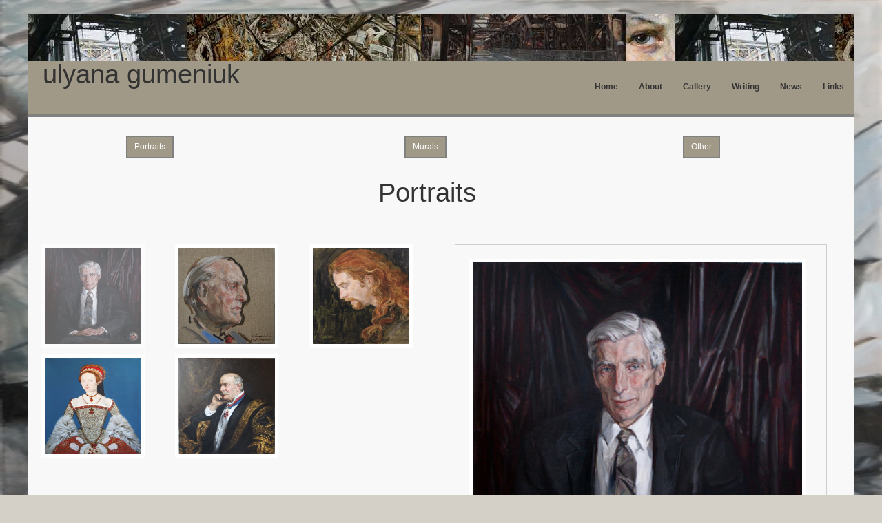

--- FILE ---
content_type: text/html
request_url: http://ulyanagumeniuk.com/portraits.html
body_size: 2062
content:
<!DOCTYPE html>
<html lang="en"><head>
  
  <meta charset="utf-8">
  <title>Ulyana Gumeniuk - Portraits</title>

  
   
  <meta name="description" content="Portraits by Ukranian born artist Ulyana Gumeniuk">

  
  <meta name="author" content="Ulyana Gumeniuk">

<!--[if lt IE 9]>
		<script src="http://html5shim.googlecode.com/svn/trunk/html5.js"></script>
	<![endif]--><!-- Mobile Specific Metas -->
  
  <meta name="viewport" content="width=device-width, initial-scale=1, maximum-scale=1">


  <script type="text/javascript">
        /mobi/i.test(navigator.userAgent) && !location.hash && setTimeout(function () {
          if (!pageYOffset) window.scrollTo(0, 1);
        }, 1000);
    </script>
	
	<script src="http://ajax.googleapis.com/ajax/libs/jquery/1/jquery.js"></script>
	
	<!-- CSS -->
  

  <link rel="stylesheet" href="css/base.css">

  
  <link rel="stylesheet" href="css/amazium.css">

  
  <link rel="stylesheet" href="css/form.css">

  
  <link rel="stylesheet" href="css/layout.css">

<!-- Favicons -->
  
  <link rel="shortcut icon" href="images/favicon.ico">

  
  <link rel="apple-touch-icon-precomposed" href="img/apple-touch-icon.png">

  
  <style title="style" media="media" type="text/css">

  </style>
</head>
<body>
<div id="wrapper" class="row white-bg">
	<div id="container" class="">
<div id="header">
	
		<div id="banner"></div><!-- end Banner -->
		
    	<div id="logo" ><h1><a href="index.html">&nbsp;  ulyana gumeniuk</a></h1></div><!--end logo -->
		<!-- simple MEnu Pure CSS -->
		<nav id="primary_nav_wrap">
			<ul>
			  <li class="current-menu-item"><a href="index.html">Home</a></li>
			  <li class="current-menu-item"><a href="about.html">About</a></li>
			  <li class="current-menu-item"><a href="#">Gallery</a>
			    <ul>
			      <li><a href="ouevre.html">Works</a></li>
				  <li><a href="commissions.html">Commissions</a></li>
			      <li class="current-menu-item"><a href="#">Other Projects</a>
				  	<ul>
						<li class="current-menu-item"><a href="graphicworks.html">Graphic Works</a></li> 
					</ul>     </li>
			      <li><a href="chronology.html">Chronology</a></li>
				  	  
			      </ul>
			  </li>
			  <li class="current-menu-item"><a href="#">Writing</a>
			    <ul>
			      <li><a href="talks.html">Talks</a></li>
			      <li><a href="essays.html">Essays</a></li>
			      <li><a href="research.html">Research</a></li>          	  	        
			      </ul>  
			  </li>
			  <li class="current-menu-item"><a href="news.html">News</a></li>
			  <li class="current-menu-item"><a href="links.html">Links</a></li>
			  </ul>
			</nav>
<!-- end simple Menu -->
		 
	
</div><!--end container -->	  

</div> <!--end header -->


<div id="body_wrapper"> <!--class="row">-->
	<div id="body_container"> <!--class="grid_12">-->
<!--	Contents	-->

	<div class="row txt-center">
		<div class="grid_4"><a href="portraits.html" class="btn small mybeige">Portraits</a></div> 
		<div class="grid_4"><a href="murals.html" class="btn small mybeige">Murals</a></div> 
		<div class="grid_4"><a href="other_commissions.html" class="btn small mybeige">Other</a></div> 
	</div>
	
	<div class="row txt-center"><br/>
		<div class="grid_12"><h1>Portraits</h1></div> 
	</div>

<!-- Divider -->
<div class="row">
<div class="grid_12">
<div class="clear"></div>
<div class="spacer40"></div>
</div>
</div>
<!-- End divider -->

<section class="row">
  
<div class="grid_6">
<div id="staffDirectory">
<ul class="team bio list-image clearfix">
<li><a href="#staffMember"><img src="paintings/portraits/Martin Rees.jpg" class="headshots" alt="Martin Rees, Oil on Canvas by Ulyana Gumeniuk"/></a></li>
<li><a href="#staffMember"><img src="paintings/portraits/Sir John Bradfield.JPG" class="headshots" alt="Sir John Bradfield, Oil on Canvas by Ulyana Gumeniuk"/></a></li>
<li><a href="#staffMember"><img src="paintings/portraits/Dave Jewell.jpg" class="headshots" alt="Dave Jewell, Oil on Canvas by Ulyana Gumeniuk"/></a></li>
<li><a href="#staffMember"><img src="paintings/portraits/Katherine Parr.jpg" class="headshots" alt="Katherine Parr, Oil on Canvas by Ulyana Gumeniuk"/></a></li>
<li><a href="#staffMember"><img src="paintings/portraits/Lord Rayleigh.jpg" class="headshots" alt="Lord Rayleigh, Oil on Canvas by Ulyana Gumeniuk"/></a></li>



</ul>
</div>
</div><!--End 6-->

<div class="grid_6">

<div id="staffMember">
<ul>
  <li>
    <div class="box white-bg">
      <a href="paintings/portraits/Martin Rees.jpg"><img src="paintings/portraits/Martin Rees.jpg" class="headshots-red" alt="Martin Rees, Oil on Canvas by Ulyana Gumeniuk"/></a>
        <h2 class="red3-tx bold">Lord Martin Rees Of Ludlow</h2>
          <h3 class="blue4-tx" style="font-weight:400; font-style:italic;">2010</h3>
            <p class="blue3-tx">
				Oil on Canvas
            </p>
            <p class="blue3-tx">
				90cm x 100cm 
            </p>
</div>
</li>

  <li>
    <div class="box white-bg">
      <a href="paintings/portraits/Sir John Bradfield.JPG"> <img src="paintings/portraits/Sir John Bradfield.JPG" class="headshots-red" alt="Sir John Bradfield, Oil on Canvas by Ulyana Gumeniuk"/></a>
        <h2 class="red3-tx bold">Sir John Bradfield</h2>
          <h3 class="blue4-tx" style="font-weight:400; font-style:italic;">2011</h3>
            <p class="blue3-tx">
				Oil on Canvas
            </p>
            <p class="blue3-tx">
				40cm x 40cm 
            </p>
</div>
</li>  
  
   <li>
    <div class="box white-bg">
      <a href="paintings/portraits/Dave Jewell.jpg"><img src="paintings/portraits/Dave Jewell.jpg" class="headshots-red" alt="Dave Jewell, Oil on Canvas by Ulyana Gumeniuk"/></a>
        <h2 class="red3-tx bold">Dave Jewell</h2>
          <h3 class="blue4-tx" style="font-weight:400; font-style:italic;">2000</h3>
            <p class="blue3-tx">
				Oil on Canvas
            </p>
            <p class="blue3-tx">
				30cm x 30cm 
            </p>
</div>
</li> 

   <li>
    <div class="box white-bg">
      <a href="paintings/portraits/Katherine Parr.jpg"><img src="paintings/portraits/Katherine Parr.jpg" class="headshots-red" alt="Katherine Parr, Oil on Canvas by Ulyana Gumeniuk"/></a>
        <h2 class="red3-tx bold">Katherine Parr. After Master John</h2>
          <h3 class="blue4-tx" style="font-weight:400; font-style:italic;">2013</h3>
            <p class="blue3-tx">
				Oil on Canvas
            </p>
            <p class="blue3-tx">
				55cm x 65cm 
            </p>
</div>
</li> 
   <li>
    <div class="box white-bg">
      <a href="paintings/portraits/Lord Rayleigh.jpg"><img src="paintings/portraits/Lord Rayleigh.jpg" class="headshots-red" alt="Lord Rayleigh, Oil on Canvas by Ulyana Gumeniuk"/></a>
        <h2 class="red3-tx bold">John William Strutt, 3rd Baron Rayleigh. After Hubert von Herkomer</h2>
          <h3 class="blue4-tx" style="font-weight:400; font-style:italic;">2014</h3>
            <p class="blue3-tx">
				Oil on Canvas
            </p>
            <p class="blue3-tx">
				85cm x 95cm 
            </p>
</div>
</li>  

</ul>

</div>
</div>

</section>

<!--	Contents	-->
	<div class="row">
		<div class="grid_12"><br /></div> 
	</div>

	
	</div><!--end row-->

	</div><!--end body_wrapper -->
</div><!--end body_container -->


<!--</div>end wrapper -->

<!-- footer -->
<div id="footer">
<div id="footer_container" class="row">
	<!--<div id="footer_container" class="grid_12">-->
	<hr/>
	
	<div class="grid_4">
		<h4>Contact</h4><p>Phone: +44 7852 715 222<br/>email: paintstudio13[at]gmail.com</p>
	</div>
	
	<div class="grid_4 txt-center"><p> </p><p> </p></div>
	<div class="grid_4 txt-right"><h4>Copyright</h4><p>Ulyana Gumeniuk</p></div>
	
	
		<!--</div> end footer_container -->
</div><!--end footer_wrapper -->
	</div>
<!-- end footer-->
  <script src="js/ulyaportfolioscript.js" type="text/javascript">
  </script>

</body>



</html>

--- FILE ---
content_type: text/css
request_url: http://ulyanagumeniuk.com/css/base.css
body_size: 5559
content:
/*
* Amazium (http://www.amazium.co.uk)
* Copyright 2010 - 2013, Mike Ballan
* Licensed under MIT (https://github.com/OwlyStuff/Amazium/blob/master/LICENSE)
*/

/***********************************************
Reset & Basics
***********************************************/
html, body, div, span, applet,
object, iframe, h1, h2, h3, h4,
h5, h6, p, blockquote, pre, a,
abbr, acronym, address, big, cite,
code, del, dfn, em, img, ins, kbd,
q, s, samp, small, strike, strong,
sub, sup, tt, var, b, u, i, center,
dl, dt, dd, ol, ul, li, fieldset,
form, label, legend, table, caption,
tbody, tfoot, thead, tr, th, td,
article, aside, canvas, details,
embed, figure, figcaption, footer,
header, hgroup, menu, nav, output,
ruby, section, summary, time, mark,
audio, video                                    { margin: 0; padding: 0; border: 0; font-size:100%; font:inherit; vertical-align:baseline; box-sizing:border-box; -webkit-box-sizing:border-box; -moz-box-sizing:border-box; }

article, aside, details, figcaption,
figure, footer, header, hgroup, menu,
nav, section                                    { display:block; box-sizing:border-box; -webkit-box-sizing:border-box; -moz-box-sizing:border-box; }

blockquote, q                                   { quotes:none; }
blockquote:before, blockquote:after,
q:before, q:after                               { content:''; content:none; }

html                                            { overflow-y:scroll; overflow:-moz-scrollbars-vertical; }
body                                            { margin:0; padding:0; background-color:#FFF; font-family:sans-serif; font-size:15px; line-height:20px; color:#333; min-width: 350px; background-image: url('../img/bg.jpg');   background-size: 100% 100%; background-repeat: no-repeat; background-attachment: fixed;}


/***********************************************
Typography
***********************************************/
h1, h2, h3, h4, h5, h6                          { margin:0 0 10px; padding:0; color:#333; font-weight:normal; }
h1 a, h2 a, h3 a, h4 a, h5 a, h6 a              { font-weight:inherit; color:inherit; }
h1                                              { font-size:38px; line-height:40px; }
h2                                              { font-size:32px; line-height:34px; }
h3                                              { font-size:24px; line-height:26px; }
h4                                              { font-size:17px; line-height:19px; }
h5                                              { font-size:14px; line-height:16px; }
h6                                              { font-size:11px; line-height:13px; }

p                                               { margin:0 0 20px 0; padding:0; font-size:15px; line-height:26px; }

b, strong                                       { font-weight:bold; }
em                                              { font-style:italic; }
small                                           { font-size:11px; }
.medium                                           { font-size:14px; }


sup, sub                                        { height:0; line-height:0; vertical-align:baseline; _vertical-align:bottom; position:relative; font-size:80%; }
sup                                             { top:-5px; }
sub                                             { bottom:-5px; }

pre code                                        { margin:16px 0 26px 0; padding:16px; font-family: 'Consolas', Courier, monospace; font-size:12px; line-height:19px; color:#F1F1F1; display:block; background-color:#111; border:1px solid #111; }

abbr[title],
abbr[data-original-title]                       { border-bottom:1px dotted #999999; cursor:help; }
address                                         { margin:26px 0; padding:0; display:block; font-style:normal; line-height:20px; }

hr                                              { margin:20px 0; padding:0; border:0; border-top:1px solid #D6D6D6; height:1px; width:100%; text-align:left; display:block; }


/***********************************************
Lists
***********************************************/
ul, ol                                          { margin:20px 0 30px 20px; padding:0; display:block; }
ol                                              { list-style:decimal; }
li                                              { margin:0 0 10px 0; padding:0; }

ul ul, ul ol, ol ol, ol ul                      { margin:10px 0 20px 20px; }

ul.square, ul.square ul,
ul.circle ul.square                             { list-style:square inside; }
ul.circle, ul.circle ul,
ul.square ul.circle                             { list-style:circle inside; }
ul.disc, ul.disc ul                             { list-style:disc inside; }
ul.square li,
ul.circle li,
ul.disc li                                      { margin:0 0 5px 18px; padding:0; line-height:18px; background:none; }

dl                                              { margin:16px 0 26px 0; padding:0; }
dt                                              { margin:0 0 10px 0; font-size:18px; line-height:20px; font-weight:bold; }
dd                                              { margin:0 0 10px 10px; }


/***********************************************
Blockquotes
***********************************************/
figure                                          { margin:16px 0 26px 0; padding:0; }
blockquote                                      { margin:0; padding:0 0 0 10px; border-left:1px solid #747474; }
blockquote p                                    { margin:0; padding:0; color:#777; font-style:italic; }
blockquote p:before                             { content:"\201C"; }
blockquote p:after                              { content:"\201D"; }
figcaption:before                               { content:"\2014 \202F"; }
figcaption                                      { margin:6px 0 0 0; padding:0; font-size:11px; }


/***********************************************
Links
***********************************************/
a                                               { color:#000; text-decoration:underline; outline:0; transition:all .1s linear 0s; -moz-transition:all .1s linear 0s; -webkit-transition:all .1s linear 0s; -o-transition:all .1s linear 0s; }
a:focus                                         { outline:none; -moz-outline-style:none; }


/***********************************************
Images, iFrames & Videos
***********************************************/
img                                             { border:0; vertical-align:middle; -ms-interpolation-mode:bicubic; }
.img-left                                       { float:left; margin:0 30px 30px 0; border:none; }
.img-right                                      { float:right; margin:0 0 30px 30px; border:none; }
.img-max                                        { margin:0 0 30px; width:100%; height:auto; }
.img-350										{ margin:0 0 30px; width:350px; height:auto; }
.img-200										{ margin:0 20 30px; width:200px; height:auto; }
.img-fit										{ margin:10px 10px 30px; width:auto; height:auto; 	max-width: 300px;}
.img-center										{display: block; margin-left: auto; margin-right: auto; }

.media                                          { position:relative; margin:0 0 15px 0; padding-bottom:51%; padding-top:30px; height:0; overflow:hidden; border:1px solid #ccc; }
.media iframe,
.media object,
.media embed                                    { position:absolute; top:0; left:0; width:100%; height:100%; }


/***********************************************
Tables
***********************************************/
table                                           { margin:20px 0 40px 0; width:100%; overflow:hidden; font-size:13px; line-height:17px; border-bottom:1px solid #D6D6D6; border-collapse:collapse; border-spacing:0; }
caption                                         { margin:0 0 10px; }

tr                                              { background-color:#FFF; transition:all .1s linear 0s; -moz-transition:all .1s linear 0s; -webkit-transition:all .1s linear 0s; -o-transition:all .1s linear 0s; }
tr:hover                                        { background-color:#F1F1F1; transition:all .1s linear 0s; -moz-transition:all .1s linear 0s; -webkit-transition:all .1s linear 0s; -o-transition:all .1s linear 0s; }
tr.even                                         { background-color:#FFF; }
tr.odd                                          { background-color:#F1F1F1; }

th                                              { padding:8px; background-color:#F1F1F1; color:#222; font-weight:bold; border:none; border-bottom:3px solid #D6D6D6; text-align:left; white-space:nowrap; }

td                                              { padding:8px; min-width:100px; background-color:transparent; color:#666; border:none; border-top:1px solid #D6D6D6; }
td.highlight                                    { padding:11px 8px; color:#EEE; font-weight:bold; display:block; font-size:inherit; border:none; background-color:#333; }


/***********************************************
Buttons
***********************************************/
.btn, button                                    { margin:0 5px 5px 0; padding:0 28px; display:inline-block; color:#FFF; border:2px solid #808080; background-color:#A19987; font-size:14px; line-height:40px; text-decoration:none; cursor:pointer; transition:all .1s linear 0s; -moz-transition:all .1s linear 0s; -webkit-transition:all .1s linear 0s; -o-transition:all .1s linear 0s; }
.btn:hover, button:hover                        { border:1px solid #CCC; background-color:#FFF; color:#333; }

.small                                          { padding:2px 10px; font-size:12px; line-height:25px; }

.btn.white                                      { border-color:#CCC; background-color:#FFF; color:#333; }
.btn.white:hover                                { border-color:#000; background-color:#000; color:#FFF; }

/* Green */
.btn.success                                    { border-color:#2ECC71; background-color:#2ECC71; color:#FFF; }
.btn.success:hover                              { border-color:#25A35A; background-color:#25A35A; color:#FFF; }

/* Blue */
.btn.info                                       { border-color:#3498DB; background-color:#3498DB; color:#FFF; }
.btn.info:hover                                 { border-color:#2A7AAF; background-color:#2A7AAF; color:#FFF; }

/* Amber */
.btn.warning                                    { border-color:#FA9300; background-color:#FA9300; color:#FFF; }
.btn.warning:hover                              { border-color:#B46F29; background-color:#B46F29; color:#FFF; }

/* Red */
.btn.error                                      { border-color:#E74C3C; background-color:#E74C3C; color:#FFF; }
.btn.error:hover                                { border-color:#B93D30; background-color:#B93D30; color:#FFF; }

/*my colour */
.btn .mybeige										{border-color:#CCC;background-color:#A19987; color: border-color:#A19987;}


/***********************************************
Colors
***********************************************/
.txt-success                                    { color:#2ECC71; }
.bg-success                                     { background-color:#2ECC71; }
.border-success                                 { border-color:#2ECC71; }

.txt-info                                       { color:#3498DB; }
.bg-info                                        { background-color:#3498DB; }
.border-info                                    { border-color:#3498DB; }

.txt-warning                                    { color:#FA9300; }
.bg-warning                                     { background-color:#FA9300; }
.border-warning                                 { border-color:#FA9300; }

.txt-error                                      { color:#E74C3C; }
.bg-error                                       { background-color:#E74C3C; }
.border-error                                   { border-color:#E74C3C; }


/***********************************************
Utility Classes
***********************************************/
.float-clear                                    { clear:both; }
.float-left                                     { float:left; }
.float-right                                    { float:right; }

.txt-left                                       { text-align:left; }
.txt-right                                      { text-align:right; }
.txt-center                                     { text-align:center; }
.txt-justify                                    { text-align:justify; }

.txt-normal                                     { font-weight:normal; }
.txt-bold                                       { font-weight:bold; }
.txt-italic                                     { font-style:italic; }
.txt-underline                                  { border-bottom:1px solid; }
.txt-highlight                                  { padding:4px 7px 4px; color:#000; line-height:19px; display:inline-block; background:#00DEFF; font-weight:bold; }
.txt-intro                                      { font-size:130%; line-height:130%; }
.txt-big                                        { color:#A2BD30; font-weight:bold; line-height:26px; }

.rounded                                        { border-radius:50%; }
.radius                                         { border-radius:3px; }

.no-padding                                     { padding:0; }
.no-indent                                      { margin-left:0; padding-left:0; }
.no-bullet                                      { list-style:none; list-style-image:none; }
.no-styling                                     { margin:0; padding:0; list-style:none; }

.inline                                         { display:inline; }
.block, .show                                   { display:block; }
.hidden, .hide                                  { display:none; }                                       

.invisable                                      { display:none; visibility:hidden; }
.visable                                        { display:block; visibility:visible; }
.margin10 										{margin: 10px;}

/***********************************************
Disable Chrome blue border
***********************************************/
input:focus, select:focus,
textarea:focus, button:focus                    { outline: none; }


/***********************************************
Mobile (portrait 300px)
***********************************************/
@media only screen and (max-width:767px) {

table, tbody, tr, th, td                        { border:0; display:block; padding:3px 0; text-align:left; white-space:normal; }
table                                           { padding:0; border-top:1px solid #D6D6D6; table-layout:fixed; }
tr                                              { margin:5px 0; padding:0 0 6px; border-bottom:1px solid #D6D6D6; }
tr:hover                                        { background-color:transparent; }
tr:first-child, th, td:empty                    { display:none; visibility:hidden; }
td:first-child                                  { font-weight:bold; }
th[data-title]:before, td[data-title]:before    { content:attr(data-title) ":\00A0"; font-weight:bold; }


}


/*=== Header ===*/

#header {
	background: #A19987;//#e0d6c8 url(../images/body-bg.gif) repeat-y center ;
	//background-image: url('../img/Underline.jpg');
	//height: 125px;
	margin: 0 auto;
	//width: 963px;
	border-bottom: thick solid grey /*#ff0000*/;
	
	}
		
	#logo {
			display: block;
		width: 330px;
		height: 62px;	
		
	}	
	#logo a {
		text-decoration: none;
		}
	#banner {
		width:100%;
		height: 68px;
		background-image: url('../img/Underline.jpg');
		background-position: -1px;
		//border-bottom: thick solid grey /*#ff0000*/;
		}
		
	#wrapper {
		min-width: 370px;
		//margin: 2px;
		
	}
	.white-bg {
		background-color: white;}
	.fit-image{
		  max-width: 100%;
  max-height: 100%;
	}
	/*#header h1 a {
		//background: url(../images/header-logo.png) no-repeat top left;
		display: block;
		//width: 343px;
		//height: 62px;
		text-indent: -9999px;
		float: left;
		cursor: pointer;
		color: black;
		}*/
/* lava menu - not used */
#lava {
	position:relative;
	bottom: 50px;
	text-align:center;
	width:450px;
	height:30px;
	float: right;
	//margin: 65px 5px 0 0;
	font-weight: bold;
	}
	
	#lava ul {
		margin:0;
		padding:0;
		list-style:none;
		display:inline;
		position:absolute;
		top:1px;
		z-index:100;
		right: 0px;
		}
	
		#lava li {
			margin:0 15px; 
			float:left;
			}
		
			#lava a, #lava a:visited {
				color: #464646;
				text-decoration: none;
				display: block;
				font-size: 15px;
				}
			
			#lava a:hover {color: #fff;}

	#lava #box {
		position:absolute; 
		left:0; 
		top:0; 
		z-index:50; 
		background:url(../images/tail.gif) no-repeat right center; 
		height:20px;
		padding-right:8px;
		margin:1px 0 0 -10px;
		}
		
	#lava #box .head {
		background:url(../images/head.gif) no-repeat 0 0;
		height:20px;
		padding-left:10px;
		}
		/* lava menu end */

	

	
	/*   simple menu pure CSS */
	
	#primary_nav_wrap
{
	margin-top:15px
}

#primary_nav_wrap ul
{
	list-style:none;
	position:relative;
	bottom: 55px;
	float:right;
	margin:0;
	padding:0;
}


#primary_nav_wrap ul a
{
	display:block;
	color:#333;
	text-decoration:none;
	font-weight:700;
	font-size:12px;
	line-height:32px;
	padding:0 15px;
	//font-family:"HelveticaNeue","Helvetica Neue",Helvetica,Arial,sans-serif;
}

#primary_nav_wrap ul li
{
	position:relative;
	float:left;
	margin:0;
	padding:0;
}

#primary_nav_wrap ul li.current-menu-item
{
	//background:#ddd;
	z-index: 100;
}

#primary_nav_wrap ul li:hover
{
	background:#f6f6f6;
}

#primary_nav_wrap ul ul
{
	display:none;
	position:absolute;
	top:100%;
	left:0;
	background:#fff;
	padding:0;
	z-index: 100;
}

#primary_nav_wrap ul ul li
{
	float:none;
	width:200px;
	z-index: 100;
}
#primary_nav_wrap ul ul ul li
{
		position:relative;
	float:left;
	margin:0;
	padding:0;
}

#primary_nav_wrap ul ul a
{
	line-height:120%;
	padding:10px 15px;
	background:#ddd;
}
#primary_nav_wrap ul ul ul a
{
	line-height:120%;
	padding:10px 15px;
	background:#ddd;
}
#primary_nav_wrap ul ul a:hover
{
	background:#f6f6f6;
	z-index: 100;
}
#primary_nav_wrap ul ul ul a:hover
{
	background:#f6f6f6;
	z-index: 100;
}

#primary_nav_wrap ul ul ul
{
	top:0;
	left:100%;
	z-index: 100;
}

#primary_nav_wrap ul li:hover > ul
{
	display:block;
}
@media only screen and (max-width:760px) {
	#primary_nav_wrap ul
		{
			list-style:none;
			position:relative;
			bottom: 35px;
			left: 10px;
			float:left;
			margin:0;
			padding:0;
			z-index: 100;
		}
		#primary_nav_wrap ul a{
			display:block;
			color:#333;
			text-decoration:none;
			font-weight:700;
			font-size:12px;
			line-height:32px;
			padding:0 10px;
			//font-family:"HelveticaNeue","Helvetica Neue",Helvetica,Arial,sans-serif;
			z-index: 100;
		}

}

/* end simple menu */

/* footer */
#footer {margin-top: 10px;}

#footer_container {
	//width:100%;
	//height: 125px;
	background-color: #454545; //#2B3030; //lightgrey;
	border-top: thick solid grey /*#ff0000*/;
	border-bottom: thick solid grey /*#ff0000*/;
	color: #E6E9EE;
	font-family:sans-serif;
//	background-image: url('../img/Underline.jpg');
	
}
#footer_wrapper p {
	    line-height: 95%;
		text-align: center;
		font-size: 70%;
		
}
#footer h4 {
	color: #FFFFFF;
}
@media only screen and (max-width:760px) {
	#footer div {
	float: left;
	text-align: center;}

}


/* end footer */
.empty-bar{ width: 100%; height:15px;}
.fixed{ position: fixed;}
#newsbox {
	border-style: solid;
    border-width: 2px;
	border-color: lightgrey;
	//margin: 3px 3px 6px 3px;
	padding: 3px 3px 6px 3px;
}
.news-endline{
	 margin:20px 0; padding:0; border:0; border-top:2px solid #D6D6D6; height:1px; width:100%; text-align:left; display:block;
	 //border: 0; height: 1px; background: #333; background-image: linear-gradient(to right, #ccc, #333, #ccc);
}
#buttonsbox{
	position: fixed; 
	width: 200px; 
	height: 200px;	
	text-align: center;
	margin: 0 auto;
}
@media only screen and (max-width:850px) {
#buttonsbox{
	position: relative; 
	width: 150px; 
	//height: 200px;	
	text-align: center;
	margin: 0 auto;
}
	input .btn {
		margin:0 5px 5px 0; padding:0 14px; display:inline-block; color:#FFF; border:2px solid #808080; background-color:#A19987; font-size:14px; line-height:40px; text-decoration:none; cursor:pointer; transition:all .1s linear 0s; -moz-transition:all .1s linear 0s; -webkit-transition:all .1s linear 0s; -o-transition:all .1s linear 0s;
		position: relative; 
		width: 150px; 
		height: 200px;	
		font-size: 70%;
		text-align: center;
		margin: 0 auto;
	}
}

.endline{
	 
	 border-top:3px solid #8B8E93; 
    display: block;
    margin-top: 1em;
    margin-bottom: 1em;
    margin-left: auto;
    margin-right: auto;
	width:95%;
    //border-style: inset;
    //border-width: 1px;
	 
}
/****    galleria slider ****/
.galleria{ 
	width: 700px; 
	height: 400px; 
	 min-width: 360px;
	background-color: #F8F8F8;
		background: #F8F8F8;
		

}
@media only screen and (max-width:500px) {
.galleria { 
	width: 500px; 
	height: 350px; 
	 min-width: 360px;
	background-color: #F8F8F8;
		background: #F8F8F8;
		

}
}
.galleria_container{
	//position:relative;
	float: left;
	width: 700px; 
	height: 400px;
	margin-right: auto;
	margin-left: auto: 
}
#galleria_slider{
	margin-top: 2%; 
	margin-bottom: 20px; 
}
/****    end galleria slider ****/

/*********News *********/
.news-date {
	display: block;
	float: right;
	margin-right: 5px;
}

/*********research item  ******/
.research-item {
margin-left: auto;
margin-right: auto;
display: block;
//width: 500px;
}

/***********gaLLERY************/
body{background-color:#D4D0C8}

.white-bg{background-color:#f8f8f8;}
.red3-tx{color:#981B1E;}
.blue3-tx{color:#041E2B}
.blue4-tx{color:#034A68}


.box{
    border: 1px solid #CDCED0;
    margin-bottom: 25px;
    padding: 20px;
}
.max-img:{width:100%; height:auto;}


.gallerythumb {
	border:5px solid  #FFFFFF;//#034A68;
	width:150px;
	height: 150px;		
}
ul.nobullets {

    list-style-type: none;
}
/*
##########################################
THIS IS THE MEAT OF THE EMPLOYEE GALLERY
##########################################
*/



.selectedMember>img {
     //border-color: #981B1E;
}

.selectedMember a>img {
     //border-color: #981B1E;
	 opacity: .60;
}

#staffDirectory ul li
{
    opacity: 0.9;
}


#staffDirectory li:hover{
    opacity: 1;
}



.selectedMember {
    opacity: 1.0 !important;
}


.staffSelected {
    display: inherit;
}

#staffMember li:not(.staffSelected) {
    display: none;
}

#staffMember li {
   display:none;
}

#staffMember ul {
	list-style-type: none;
}
#staffMember li.staffSelected {
   display:inherit;
}

.team li{
display:inline-block;
float:left;
margin-bottom: 10px;
margin-right: 8%;
width:28%;
cursor: pointer;	
}

.headshots{
border:5px solid  #FFFFFF;//#034A68;
width:150px;
height: 150px;	
	
}


.headshots:hover{
border:5px solid #981B1E;	
	
}

.headshots:active{
border:5px solid #981B1E;	
	
}

.headshots-red{
	border:5px solid #FFFFFF;//#981B1E;
	margin-bottom:25px;
	height: auto;
    width: 98%;	
}




.list-image li:nth-child(3) {
    margin-right: 0;
}

.list-image li:nth-child(6) {
    margin-right: 0;
}

.list-image li:nth-child(9) {
    margin-right: 0;
}

.list-image li:nth-child(12) {
    margin-right: 0;
}

.list-image li:nth-child(15) {
    margin-right: 0;
}






/***** Screen Smaller than 1199px *****/
@media only screen and (min-width: 960px) and (max-width: 1199px) {



.team li{
display:inline-block;
float:left;
margin-bottom: 10px;
margin-right: 8%;
width:28%;	
}

.list-image li:nth-child(2) {
    margin-right: none;
}

.list-image li:nth-child(3) {
    margin-right: 0;
}

.list-image li:nth-child(4) {
    margin-right: none;
}

.list-image li:nth-child(5) {
    margin-right: none;
}

.list-image li:nth-child(6) {
    margin-right: 0;
}

.list-image li:nth-child(7) {
    margin-right: none;
}

.list-image li:nth-child(8) {
    margin-right: none;
}

.list-image li:nth-child(9) {
    margin-right: none;
}

.list-image li:nth-child(10) {
    margin-right: none;
}

.list-image li:nth-child(11) {
    margin-right: none;
}

.list-image li:nth-child(12) {
    margin-right:0;
}

.list-image li:nth-child(13) {
    margin-right: none;
}

.list-image li:nth-child(14) {
    margin-right: none;
}

.list-image li:nth-child(15) {
    margin-right:0;
}






}

/***** Tablet (Smaller than 959px) *****/
@media only screen and (min-width: 768px) and (max-width: 959px) {


.team li{
display:inline-block;
float:left;
margin-bottom: 10px;
margin-right: 8%;
width:46%;	
}


.list-image li:nth-child(2) {
    margin-right: 0px;
}

.list-image li:nth-child(3) {
    margin-right: 8%;
}

.list-image li:nth-child(4) {
    margin-right: 0px;
}

.list-image li:nth-child(5) {
    margin-right: none;
}

.list-image li:nth-child(6) {
    margin-right: 0;
}

.list-image li:nth-child(7) {
    margin-right: none;
}

.list-image li:nth-child(8) {
    margin-right: 0;
}

.list-image li:nth-child(9) {
    margin-right: 8%;
}

.list-image li:nth-child(10) {
    margin-right: 0;
}

.list-image li:nth-child(11) {
    margin-right: none;
}

.list-image li:nth-child(12) {
    margin-right: 0;
}

.list-image li:nth-child(13) {
    margin-right: none;
}

.list-image li:nth-child(14) {
    margin-right: 0;
}

.list-image li:nth-child(15) {
    margin-right: none;
}



}


/***** Mobile (landscape 420px) *****/
@media only screen and (min-width: 480px) and (max-width: 767px) {



.team li{
display:inline-block;
float:left;
margin-bottom: 10px;
margin-right: 8%;
width:28%;	
}





.list-image li:nth-child(2) {
    margin-right: none;
}

.list-image li:nth-child(3) {
    margin-right:0px;
}

.list-image li:nth-child(4) {
    margin-right: none;
}

.list-image li:nth-child(5) {
    margin-right: none;
}

.list-image li:nth-child(6) {
    margin-right: 0;
}

.list-image li:nth-child(7) {
    margin-right: none;
}

.list-image li:nth-child(8) {
    margin-right: none;
}

.list-image li:nth-child(9) {
    margin-right:0px;
}

.list-image li:nth-child(10) {
    margin-right: none;
}

.list-image li:nth-child(11) {
    margin-right: none;
}

.list-image li:nth-child(12) {
    margin-right:0px;
}

.list-image li:nth-child(13) {
    margin-right: none;
}

.list-image li:nth-child(14) {
    margin-right: none;
}

.list-image li:nth-child(15) {
    margin-right:0px;
}




}


@media only screen and (max-width: 479px) {


.team li{
display:inline-block;
float:left;
margin-bottom: 10px;
margin-right: 8%;
width:46%;	
}





.list-image li:nth-child(2) {
    margin-right: 0px;
}

.list-image li:nth-child(3) {
    margin-right: 8%;
}

.list-image li:nth-child(4) {
    margin-right: 0px;
}

.list-image li:nth-child(5) {
    margin-right: none;
}

.list-image li:nth-child(6) {
    margin-right: 0;
}

.list-image li:nth-child(7) {
    margin-right: none;
}

.list-image li:nth-child(8) {
    margin-right: 0;
}

.list-image li:nth-child(9) {
    margin-right: 8%;
}

.list-image li:nth-child(10) {
    margin-right: 0;
}

.list-image li:nth-child(11) {
    margin-right: none;
}

.list-image li:nth-child(12) {
    margin-right: 0;
}

.list-image li:nth-child(13) {
    margin-right: none;
}

.list-image li:nth-child(14) {
    margin-right: 0;
}

.list-image li:nth-child(15) {
    margin-right: none;
}




}


--- FILE ---
content_type: text/css
request_url: http://ulyanagumeniuk.com/css/amazium.css
body_size: 1390
content:
/*
* Amazium (http://www.amazium.co.uk)
* Copyright 2010 - 2013, Mike Ballan
* Licensed under MIT (https://github.com/OwlyStuff/Amazium/blob/master/LICENSE)
*/


/***********************************************
Screen 1200px+
***********************************************/
.row                                            { margin:0 auto; width:1200px; display:table; }
.row .row                                       { margin:0 -20px; width:auto; display:inline-block; }

.grid_1                                         { width:60px; margin:0 20px; float:left; display:inline; }
.grid_2                                         { width:160px; margin:0 20px; float:left; display:inline; }
.grid_3                                         { width:260px; margin:0 20px; float:left; display:inline; }
.grid_4                                         { width:360px; margin:0 20px; float:left; display:inline; }
.grid_5                                         { width:460px; margin:0 20px; float:left; display:inline; }
.grid_6                                         { width:560px; margin:0 20px; float:left; display:inline; }
.grid_7                                         { width:660px; margin:0 20px; float:left; display:inline; }
.grid_8                                         { width:760px; margin:0 20px; float:left; display:inline; }
.grid_9                                         { width:860px; margin:0 20px; float:left; display:inline; }
.grid_10                                        { width:960px; margin:0 20px; float:left; display:inline; }
.grid_11                                        { width:1060px; margin:0 20px; float:left; display:inline; }
.grid_12                                        { width:1160px; margin:0 20px; float:left; display:inline; }

.offset_1                                       { margin-left:120px; }
.offset_2                                       { margin-left:220px; }
.offset_3                                       { margin-left:320px; }
.offset_4                                       { margin-left:420px; }
.offset_5                                       { margin-left:520px; }
.offset_6                                       { margin-left:620px; }
.offset_7                                       { margin-left:720px; }
.offset_8                                       { margin-left:820px; }
.offset_9                                       { margin-left:920px; }
.offset_10                                      { margin-left:1020px; }
.offset_11                                      { margin-left:1120px; }

.show-mobile                                    { display:none !important; }
.show-tablet                                    { display:none !important; }
.show-screen                                    { display:inherit; }

.hide-mobile                                    { display:inherit !important; }
.hide-tablet                                    { display:inherit !important; }
.hide-screen                                    { display:none !important; }



/***********************************************
Screen Smaller than 1200px
***********************************************/
@media only screen and (min-width: 960px) and (max-width: 1199px) {

.row                                            { width:960px; }
.row .row                                       { margin:0 -16px; }

.grid_1                                         { width:48px; margin:0 16px; }
.grid_2                                         { width:128px; margin:0 16px; }
.grid_3                                         { width:208px; margin:0 16px; }
.grid_4                                         { width:288px; margin:0 16px; }
.grid_5                                         { width:368px; margin:0 16px; }     
.grid_6                                         { width:448px; margin:0 16px; }
.grid_7                                         { width:528px; margin:0 16px; }
.grid_8                                         { width:608px; margin:0 16px; }
.grid_9                                         { width:688px; margin:0 16px; }
.grid_10                                        { width:768px; margin:0 16px; }
.grid_11                                        { width:848px; margin:0 16px; }
.grid_12                                        { width:928px; margin:0 16px; }
    
.offset_1                                       { margin-left:96px; }
.offset_2                                       { margin-left:176px; }
.offset_3                                       { margin-left:256px; }
.offset_4                                       { margin-left:336px; }
.offset_5                                       { margin-left:416px; }
.offset_6                                       { margin-left:496px; }
.offset_7                                       { margin-left:576px; }
.offset_8                                       { margin-left:656px; }
.offset_9                                       { margin-left:736px; }
.offset_10                                      { margin-left:816px; }
.offset_11                                      { margin-left:896px; }

.show-mobile                                    { display:none !important; }
.show-tablet                                    { display:none !important; }
.show-screen                                    { display:inherit !important; }
    
.hide-mobile                                    { display:inherit !important; }
.hide-tablet                                    { display:inherit !important; }
.hide-screen                                    { display:none !important; }

}



/***********************************************
Tablet (Smaller than 959px)
***********************************************/
@media only screen and (min-width: 768px) and (max-width: 959px) {

.row                                            { width:768px; }
.row .row                                       { margin:0 -14px; }
        
.grid_1                                         { width:36px; margin:0 14px; }
.grid_2                                         { width:100px; margin:0 14px; }
.grid_3                                         { width:164px; margin:0 14px; }
.grid_4                                         { width:228px; margin:0 14px; }
.grid_5                                         { width:292px; margin:0 14px; }
.grid_6                                         { width:356px; margin:0 14px; }
.grid_7                                         { width:420px; margin:0 14px; }
.grid_8                                         { width:484px; margin:0 14px; }
.grid_9                                         { width:548px; margin:0 14px; }
.grid_10                                        { width:612px; margin:0 14px; }
.grid_11                                        { width:676px; margin:0 14px; }
.grid_12                                        { width:740px; margin:0 14px; }

.grid_1_tablet                                  { width:36px; }
.grid_2_tablet                                  { width:100px; }
.grid_3_tablet                                  { width:164px; }
.grid_4_tablet                                  { width:228px; }
.grid_5_tablet                                  { width:292px; }
.grid_6_tablet                                  { width:356px; }
.grid_7_tablet                                  { width:420px; }
.grid_8_tablet                                  { width:484px; }
.grid_9_tablet                                  { width:548px; }
.grid_10_tablet                                 { width:612px; }
.grid_11_tablet                                 { width:676px; }
.grid_12_tablet                                 { width:740px; }
        
.offset_1                                       { margin-left:78px; }
.offset_2                                       { margin-left:142px; }
.offset_3                                       { margin-left:206px; }
.offset_4                                       { margin-left:270px; }
.offset_5                                       { margin-left:334px; }
.offset_6                                       { margin-left:398px; }
.offset_7                                       { margin-left:462px; }
.offset_8                                       { margin-left:526px; }
.offset_9                                       { margin-left:590px; }
.offset_10                                      { margin-left:654px; }
.offset_11                                      { margin-left:718px; }
    
.show-mobile                                    { display:none !important; }
.show-tablet                                    { display:inherit !important; }
.show-screen                                    { display:none !important; }
    
.hide-mobile                                    { display:inherit !important; }
.hide-tablet                                    { display:none !important; }
.hide-screen                                    { display:inherit !important; }

}



/***********************************************
Mobile
***********************************************/
@media only screen and (max-width: 767px) {

.row                                            { padding:0 16px; width:100%; display:block; box-sizing:border-box; -webkit-box-sizing:border-box; -moz-box-sizing:border-box; }
.row .row                                       { margin:0; padding:0; width:100%; display:block; }

.grid_1, .grid_2, .grid_3, .grid_4,
.grid_5, .grid_6, .grid_7, .grid_8,
.grid_9, .grid_10, .grid_11, .grid_12           { width:100%; margin:10px 0 0 0; float:none; display:block; }

.grid_6_mobile                                  { width:48%; }
.grid_6_mobile:nth-child(odd)                   { width:48%; float:left; }
.grid_6_mobile:nth-child(even)                  { float:right; }

.show-mobile                                    { display:inherit !important; }
.show-tablet                                    { display:none !important; }
.show-screen                                    { display:none !important; }
    
.hide-mobile                                    { display:none !important; }
.hide-tablet                                    { display:inherit !important; }
.hide-screen                                    { display:inherit !important; }

}



/***********************************************
Clean up
***********************************************/
.container:after                                { content: "\0020"; display: block; height: 0; clear: both; visibility: hidden; } 
.clearfix:before,
.clearfix:after,
.row:before,
.row:after                                      { content:'\0020'; display:block; overflow:hidden; visibility:hidden; width:0; height:0; }
.row:after, .clearfix:after                     { clear:both; }
.row, 
.clearfix                                       { zoom:1; }
.clear                                          { clear:both; display:block; overflow:hidden; visibility:hidden; width:0; height:0; }


--- FILE ---
content_type: text/css
request_url: http://ulyanagumeniuk.com/css/form.css
body_size: 2472
content:
/*
* Amazium (http://www.amazium.co.uk)
* Copyright 2010 - 2013, Mike Ballan
* Licensed under MIT (https://github.com/OwlyStuff/Amazium/blob/master/LICENSE)
*/


/***********************************************
Forms with labels
***********************************************/
form                                                        { margin:0 0 16px; padding:0; display:inline-block; width:100%; }
label                                                       { margin:0; padding:0 16px 0 0; float:left; text-align:right; width:30%; height:40px; font-family:sans-serif; font-size:14px; line-height:40px; color:#666; box-sizing:border-box; -webkit-box-sizing:border-box; -moz-box-sizing:border-box; }
label.checkbox, label.radio                                 { text-align:left; width:auto; }
form span                                                   { margin:10px 0; padding:0; display:block; overflow:hidden; float:left; }
fieldset                                                    { margin:0 0 20px 0; padding:0; display:block; position:relative; top:0; left:0; }
fieldset small                                              { margin:0 0 0 30%; padding:3px 8px; font-family:sans-serif; font-size:11px; line-height:20px; color:#FFF; border-color:#E74C3C; background-color:#E74C3C; width:70%; float:right; display:inline-block; position:relative; top:-1px; box-sizing:border-box; -webkit-box-sizing:border-box; -moz-box-sizing:border-box; }
input, textarea, select, textarea                           { margin:0; padding:0 10px; display:block; border-radius:0; width:70%; height:40px; font-family:sans-serif; font-size:14px; line-height:40px; color:#555; border:solid 1px #BBB; overflow:hidden; position:relative; top:0; left:0; outline:0 none; box-sizing:border-box; -webkit-box-sizing: border-box; -moz-box-sizing: border-box; -webkit-appearance:none; }
textarea                                                    { padding:0 0 0 10px; resize:none; min-height:100px; overflow-y:auto; }
input[type="search"]                                        { -webkit-padding-start:0;  }


/***********************************************
Styled Select fields
***********************************************/
.select                                                     { margin:0; padding:0; position:relative; display:inline-block; width:70%; right:0; top:0; height:40px; background:#FFF; overflow:hidden; border:solid 1px #BBB; box-sizing:border-box; -webkit-box-sizing:border-box; -moz-box-sizing:border-box; }
.select:after                                               { margin:0; padding:0; content:'\25be'; color:#999; line-height:35px; text-align:center; right:0; top:0; background:#FFF; width:38px; height:38px; position:absolute; pointer-events:none; }
.select select                                              { padding:10px; padding-top:11px; -webkit-padding-before:0; -webkit-padding-start:6px; width:100%; height:40px; font-family:sans-serif; font-size:14px; line-height:40px; float:left; color:#999; border:none; display:block; -webkit-appearance:none; -moz-appearance:none; appearance:none; cursor:pointer; }
.select option                                              { padding:10px; border-bottom:1px solid #F2F2F2;  }
.select optgroup                                            { padding:0 10px; color:#000; background-color:#FFF; }
.select optgroup[label]                                     { padding-top:10px; background-color:#FFF; font-style:normal; }
.select optgroup option                                     { border-bottom:1px solid #F2F2F2; font-family:sans-serif; font-size:12px; line-height:40px; }
.select optgroup option:first-child                         { margin:10px 0 0 0; border-top:1px solid #F2F2F2; }


/***********************************************
Styled Checkboxes
***********************************************/
.checkbox                                                   { padding:8px 0 0; width:70%; float:right; }
.checkbox > span                                            { margin:0 0 10px; padding:0 20px 0 0; float:left; position:relative; top:0; left:0; width:auto; box-sizing:border-box; -webkit-box-sizing:border-box; -moz-box-sizing:border-box; }
.checkbox > span label                                      { padding:2px 0 0 32px; width:100%; height:auto; font-family:sans-serif; font-size:14px; line-height:20px; text-align:left; cursor:pointer; float:none; display:block; position:relative; left:0; top:0; }
input[type="checkbox"],
input[type="checkbox"]:not(:focus):invalid                  { width:22px; height:22px; position:absolute; top:0; left:0; }
input[type="checkbox"] + label:before                       { margin:0; content:'\2718'; position:absolute; left:0; top:0; background-color:#FFF; border:1px solid #CCC; cursor:pointer; display:inline-block; height:20px; width:20px; text-align:center; font-family:sans-serif; font-size:13px; line-height:22px; color:#CCC; transition:all .1s linear 0s; -moz-transition:all .1s linear 0s; -webkit-transition:all .1s linear 0s; -o-transition:all .1s linear 0s; }
input[type="checkbox"]:checked + label:before               { background-color:#000; content:'\2714'; border-color:#000; color:#FFF; transition:all .6s linear 0s; -moz-transition:all .6s linear 0s; -webkit-transition:all .6s linear 0s; -o-transition:all .6s linear 0s; }
input[type="checkbox"] + label + small                      { margin:0; padding:0 0 0 32px; background:none; border:none; color:#E74C3C; width:auto; float:none; }


/***********************************************
Styled Radio button
***********************************************/
.radio                                                      { padding:8px 0 0; width:70%; float:right; }
.radio > span                                               { margin:0 0 10px; padding:0 20px 0 0; float:left; position:relative; top:0; left:0; box-sizing:border-box; -webkit-box-sizing:border-box; -moz-box-sizing:border-box; }
.radio > span label                                         { margin:0; padding:2px 0 0 32px; width:100%; height:auto; font-family:sans-serif; font-size:14px; line-height:20px; text-align:left; cursor:pointer; display:block; position:relative; left:0; top:0; }
input[type="radio"],
input[type="radio"]:not(:focus):invalid                     { width:22px; height:22px; border:none; position:absolute; top:0; left:0; }
input[type="radio"] + label:before                          { margin:0; content:''; position:absolute; left:0; top:0; background-color:#FFF; border:1px solid #CCC; cursor:pointer; display:inline-block; height:20px; width:20px; text-align:center; font-family:sans-serif; font-size:13px; line-height:22px; color:#CCC; border-radius:50%; box-sizing:border-box; -webkit-box-sizing:border-box; -moz-box-sizing:border-box; transition:all .1s linear 0s; -moz-transition:all .1s linear 0s; -webkit-transition:all .1s linear 0s; -o-transition:all .1s linear 0s; }
input[type="radio"]:checked + label:before                  { border:7px solid #000; transition:all .1s linear 0s; -moz-transition:all .1s linear 0s; -webkit-transition:all .1s linear 0s; -o-transition:all .1s linear 0s; }
input[type="radio"] + label + small                         { margin:0; padding:0 0 0 32px; background:none; border:none; color:#E74C3C; width:auto; float:none; }


/***********************************************
Validation
***********************************************/
input:not(:focus):invalid                                   { -webkit-box-shadow:none; -moz-box-shadow:none; box-shadow:none; }

input:focus:invalid,
.error input,
select:focus:invalid,
input[type="checkbox"]:focus:invalid,
input[type="checkbox"]:focus:invalid + label:before         { color:#E74C3C; -webkit-box-shadow:none; -moz-box-shadow:none; box-shadow:none; }

input:focus:invalid::-webkit-input-placeholder              { color:#E74C3C; opacity:1; }
input:focus:invalid:-moz-placeholder                        { color:#E74C3C; opacity:1; }
input:focus:invalid::-moz-placeholder                       { color:#E74C3C; opacity:1; }
input:focus:invalid:-ms-input-placeholder                   { color:#E74C3C; opacity:1; }

.error input + small                                        { margin:0; padding:3px 8px; font-family:sans-serif; font-size:11px; line-height:20px; color:#FFF; border-color:#E74C3C; background-color:#E74C3C; width:70%; float:right; display:inline-block; box-sizing:border-box; -webkit-box-sizing:border-box; -moz-box-sizing:border-box; }


/***********************************************
Buttons
***********************************************/
//input[type="button"],
input[type="submit"],
input[type="reset"]                                         { margin:0 6px 6px 0; padding:0 28px; display:inline-block; height:40px; font-family:sans-serif; font-size:14px; line-height:40px; font-weight:normal; float:left; width:auto; cursor:pointer; -webkit-appearance:none; }
input[type="button"]										{ margin:0 6px 6px 10px; padding:0 28px; display:inline-block; height:40px; font-family:sans-serif; font-size:14px; line-height:40px; font-weight:normal; float:left; width:auto; max-width: 200px; cursor:pointer; -webkit-appearance:none; overflow: hidden; }
@media only screen and (max-width:767px) {
	input[type="button"]										{ margin:0 6px 6px 0; padding:0 28px; display:inline-block; height:40px; font-family:sans-serif; font-size:14px; line-height:40px; font-weight:normal; float:left; width:200px; cursor:pointer; -webkit-appearance:none; overflow: hidden;}
}
@media only screen and (min-width:768px) and (max-width:1000px) {
	input[type="button"]										{ margin:0 6px 6px 0; padding:0 28px; display:inline-block; height:40px; font-family:sans-serif; font-size:14px; line-height:40px; font-weight:normal; float:left; width:175px; cursor:pointer; -webkit-appearance:none; overflow: hidden; }
}
input:first-of-type[type="button"],
input:first-of-type[type="submit"],
input:first-of-type[type="reset"]                           { margin-left:30%; }

input[type="button"],
input[type="submit"],
input[type="reset"]                                         { transition:all .1s linear 0s; -moz-transition:all .1s linear 0s; -webkit-transition:all .1s linear 0s; -o-transition:all .1s linear 0s; }

input:hover[type="button"]                                  { border-color:#CCC; background-color:#FFF; color:#333; }
input:hover[type="submit"]                                  { border-color:#25A35A; background-color:#25A35A; color:#FFF; }
input:hover[type="reset"]                                   { border-color:#000; background-color:#000; color:#FFF; }

.loading                                                    { padding:0 36px 0 20px; border-color:#25A35A; background-color:#25A35A; position:relative; cursor:default; }
.loading:hover                                              { border-color:#25A35A; background-color:#25A35A; }
.loading:after                                              { margin-top:-10px; content:''; width:20px; height:20px; background:transparent url('../img/loading.png') no-repeat 0 0; position:absolute; top:50%; right:10px; -webkit-animation:spinner 1.0s infinite linear; animation:spinner 1.0s infinite linear; }

.success                                                    { padding:0 36px 0 20px; border-color:#25A35A; background-color:#25A35A; position:relative; cursor:default; }
.success:hover                                              { border-color:#25A35A; background-color:#25A35A; }
.success:after                                              { content:'\2714'; width:20px; height:20px; line-height:30px; position:absolute; top:5px; right:10px; }

.error                                                      { padding:0 36px 0 20px; position:relative; background-color:#E74C3C; border-color:#E74C3C; cursor:default; }
.error:after                                                { content:'\00D7'; width:20px; height:20px; line-height:30px; position:absolute; top:5px; right:8px; }
.error:hover                                                { background-color:#E74C3C; border-color:#E74C3C; }

@keyframes spinner {
    0%                                                      { transform:rotate(0deg); -webkit-transform:rotate(0deg); }
    100%                                                    { transform:rotate(-360deg); -webkit-transform:rotate(-360deg); }
}

@-webkit-keyframes spinner {
    0%                                                      { transform:rotate(0deg); -webkit-transform:rotate(0deg); }
    100%                                                    { transform:rotate(-360deg); -webkit-transform:rotate(-360deg); }
}


/***********************************************
Forms without labels
***********************************************/
.hide-lables label                                          { display:none; }
.hide-lables .checkbox label,
.hide-lables .radio label                                   { display:block; }

.hide-lables input,
.hide-lables textarea,
.hide-lables select,
.hide-lables .select,
.hide-lables fieldset.error input + small                   { width:100%; }
.hide-lables small                                          { margin:0; width:100%; }
.hide-lables .radio, .hide-lables .checkbox                 { width:100%; float:right; }

input[type="checkbox"],
input[type="checkbox"]:not(:focus):invalid,
input[type="radio"],
input[type="radio"]:not(:focus):invalid                     { width:20px; height:20px; }


/***********************************************
Validation
***********************************************/
.hide-lables input:not(:focus):invalid + small              { width:100%; }


/***********************************************
Buttons
***********************************************/
.hide-lables input[type="button"],
.hide-lables input[type="submit"],
.hide-lables input[type="reset"]                            { margin:6px 6px 6px 0; width:auto; }


/***********************************************
Placeholder
***********************************************/
::-webkit-input-placeholder                                 { color:#333; opacity:.5; }
:-moz-placeholder                                           { color:#333; opacity:.5; }
::-moz-placeholder                                          { color:#333; opacity:.5; }
:-ms-input-placeholder                                      { color:#333; opacity:.5; }

:focus::-webkit-input-placeholder                           { color:#333; opacity:1; }
:focus:-moz-placeholder                                     { color:#333; opacity:1; }
:focus::-moz-placeholder                                    { color:#333; opacity:1; }
:focus:-ms-input-placeholder                                { color:#333; opacity:1; }

input:focus                                                 { color:#000; border-color:#999; outline:none; }
textarea:focus                                              { color:#000; border-color:#999; outline:none; }
select:focus                                                { color:#000; border-color:#999; outline:none; }


/***********************************************
NYSMNYD
***********************************************/
.nysmnyd-labels fieldset label                              { display:block; position:absolute; left:1px; top:0; height:auto; width:auto; z-index:1; font-family:sans-serif; font-size:12px; line-height:40px; color:#999; transition:all .1s ease-out 0s; -moz-transition:all .1s ease-out 0s; -webkit-transition:all .1s ease-out 0s; -o-transition:all .1s ease-out 0s; }
.nysmnyd-labels fieldset.show-all label                     { top:-27px; transition:all .1s ease-out 0s; -moz-transition:all .1s ease-out 0s; -webkit-transition:all .1s ease-out 0s; -o-transition:all .1s ease-out 0s; }

.nysmnyd-labels input,
.nysmnyd-labels .select,
.nysmnyd-labels textarea                                    { z-index:2; }

.nysmnyd-labels input,
.nysmnyd-labels textarea,
.nysmnyd-labels select,
.nysmnyd-labels .select,
.nysmnyd-labels fieldset.error input + small,
.nysmnyd-labels fieldset input:not(:focus):invalid + small,
.nysmnyd-labels small                                       { width:100%; }

.nysmnyd-labels .radio, .nysmnyd-labels .checkbox           { width:100%; float:right; }


--- FILE ---
content_type: text/css
request_url: http://ulyanagumeniuk.com/css/layout.css
body_size: 349
content:
/***********************************************
Example use only - Delete when done..!
***********************************************/
body                                            { margin:20px 0; }
.grid-highlight                                 { margin-bottom:5px; }
.grid-highlight [class^="grid_"]                { line-height:30px; text-align:center; background-color:#F1F1F1; }



/***********************************************
Screen 1200px+
***********************************************/
.example                                        {  }



/***********************************************
Screen Smaller than 1199px
***********************************************/
@media only screen and (min-width:960px) and (max-width: 1199px) {

.example                                        {  }



}

/***********************************************
Tablet (Smaller than 959px)
***********************************************/
@media only screen and (min-width:768px) and (max-width: 959px) {

.example                                        {  }



}

/***********************************************
Mobile (portrait 300px)
***********************************************/
@media only screen and (max-width:767px) {

.example                                        {  }



}

/***********************************************
Mobile (landscape 420px)
***********************************************/
@media only screen and (min-width: 480px) and (max-width: 767px) {

.example                                        {  }



}




